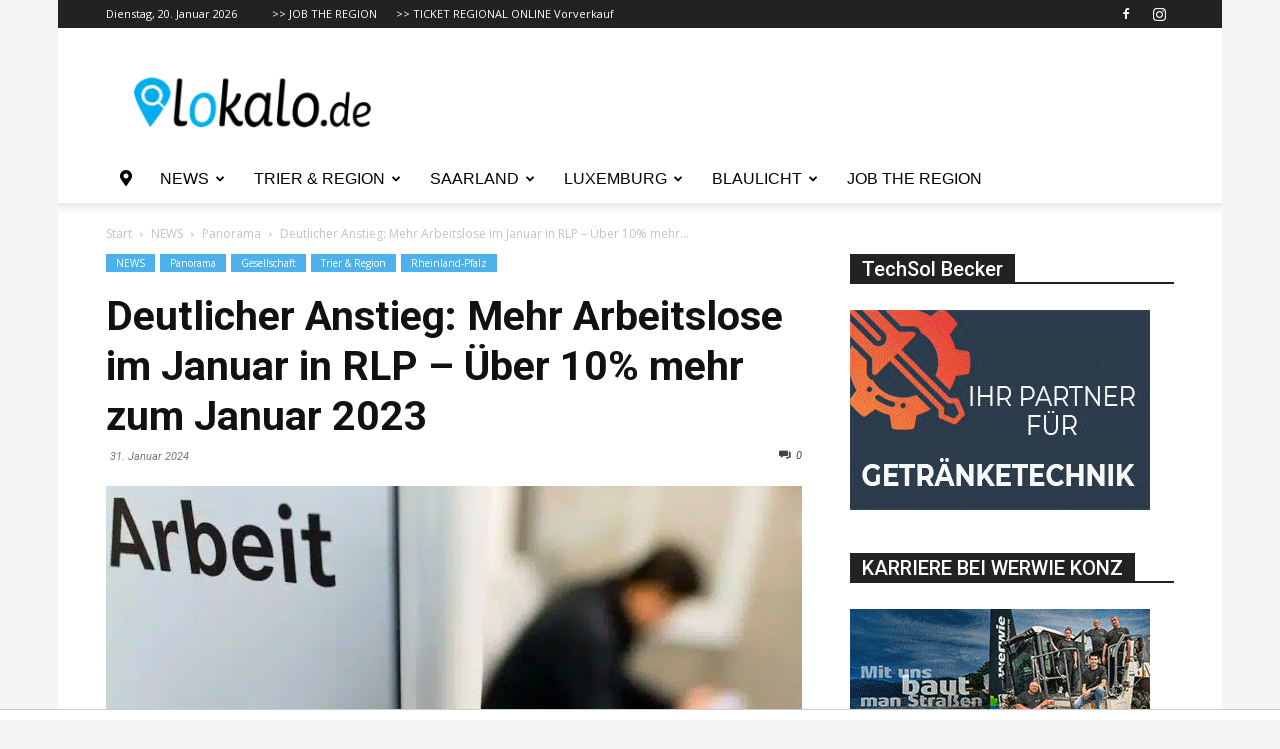

--- FILE ---
content_type: text/html; charset=utf-8
request_url: https://www.google.com/recaptcha/api2/aframe
body_size: 224
content:
<!DOCTYPE HTML><html><head><meta http-equiv="content-type" content="text/html; charset=UTF-8"></head><body><script nonce="k7lZ2mwly8firQ58MjuvNA">/** Anti-fraud and anti-abuse applications only. See google.com/recaptcha */ try{var clients={'sodar':'https://pagead2.googlesyndication.com/pagead/sodar?'};window.addEventListener("message",function(a){try{if(a.source===window.parent){var b=JSON.parse(a.data);var c=clients[b['id']];if(c){var d=document.createElement('img');d.src=c+b['params']+'&rc='+(localStorage.getItem("rc::a")?sessionStorage.getItem("rc::b"):"");window.document.body.appendChild(d);sessionStorage.setItem("rc::e",parseInt(sessionStorage.getItem("rc::e")||0)+1);localStorage.setItem("rc::h",'1768868911395');}}}catch(b){}});window.parent.postMessage("_grecaptcha_ready", "*");}catch(b){}</script></body></html>